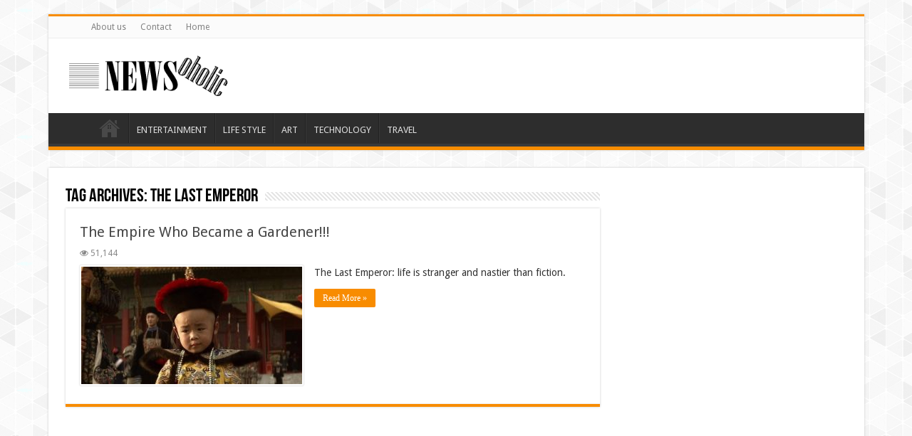

--- FILE ---
content_type: text/html; charset=utf-8
request_url: https://www.google.com/recaptcha/api2/aframe
body_size: 95
content:
<!DOCTYPE HTML><html><head><meta http-equiv="content-type" content="text/html; charset=UTF-8"></head><body><script nonce="vcTmJcFMvhymmLCEBFJ2zw">/** Anti-fraud and anti-abuse applications only. See google.com/recaptcha */ try{var clients={'sodar':'https://pagead2.googlesyndication.com/pagead/sodar?'};window.addEventListener("message",function(a){try{if(a.source===window.parent){var b=JSON.parse(a.data);var c=clients[b['id']];if(c){var d=document.createElement('img');d.src=c+b['params']+'&rc='+(localStorage.getItem("rc::a")?sessionStorage.getItem("rc::b"):"");window.document.body.appendChild(d);sessionStorage.setItem("rc::e",parseInt(sessionStorage.getItem("rc::e")||0)+1);localStorage.setItem("rc::h",'1768955159531');}}}catch(b){}});window.parent.postMessage("_grecaptcha_ready", "*");}catch(b){}</script></body></html>